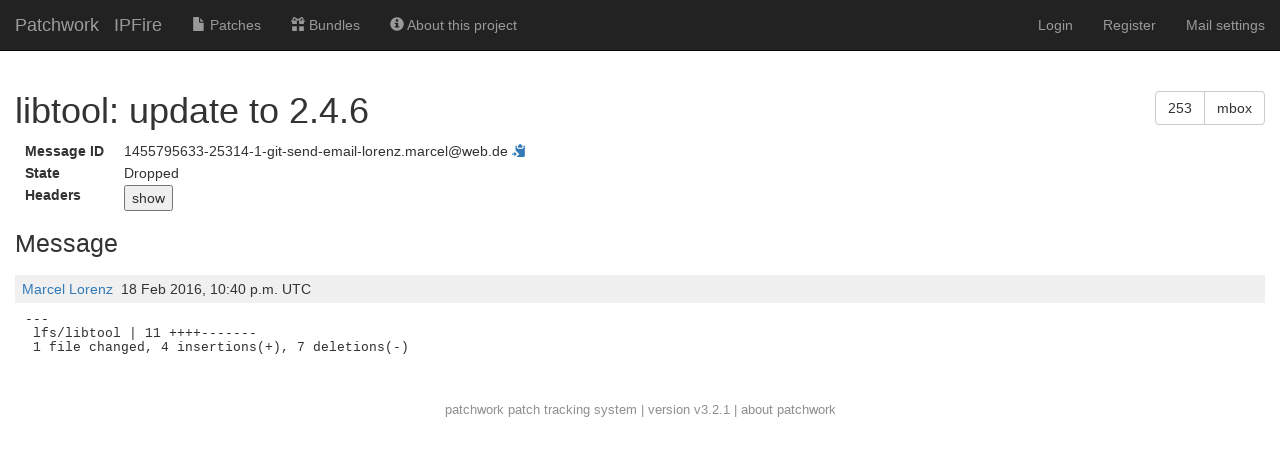

--- FILE ---
content_type: text/html; charset=utf-8
request_url: https://patchwork.ipfire.org/project/ipfire/patch/1455795633-25314-1-git-send-email-lorenz.marcel@web.de/
body_size: 2257
content:

<!DOCTYPE html>
<html xmlns="http://www.w3.org/1999/xhtml" lang="en">
  <head>
    <meta http-equiv="Content-Type" content="text/html; charset=UTF-8"/>
    <title>libtool: update to 2.4.6 - Patchwork</title>
    <link rel="stylesheet" type="text/css" href="/static/css/bootstrap.min.css"/>
    <link rel="stylesheet" type="text/css" href="/static/css/selectize.bootstrap3.css"/>
    <link rel="stylesheet" type="text/css" href="/static/css/style.css"/>
    <script src="/static/js/jquery-3.6.0.min.js"></script>
    <script src="/static/js/jquery.stickytableheaders.min.js"></script>
    <script src="/static/js/jquery.checkboxes-1.2.2.min.js"></script>
    <!-- IE8 support of HTML5 elements and media queries -->
    <!-- WARNING: Respond.js doesn't work if you view the page via file:// -->
    <!--[if lt IE 9]>
      <script src="https://oss.maxcdn.com/html5shiv/3.7.2/html5shiv.min.js">
      </script>
      <script src="https://oss.maxcdn.com/respond/1.4.2/respond.min.js"></script>
      <script src="http://cdnjs.cloudflare.com/ajax/libs/es5-shim/2.0.8/es5-shim.min.js"></script>
    <![endif]-->
    <script src="/static/js/bootstrap.min.js"></script>
    <script src="/static/js/selectize.min.js"></script>
    <script src="/static/js/clipboard.min.js"></script>
    <script src="/static/js/js.cookie.min.js"></script>
    <script>
      $(document).ready(function() {
          new Clipboard(document.querySelectorAll('.btn-copy'));
      });
    </script>

    <script type="module" src="/static/js/submission.js"></script>

  </head>
  <body>
    <nav class="navbar navbar-inverse navbar-static-top">
      <div class="container-fluid">
        <div class="navbar-header">
          <button type="button" class="navbar-toggle collapsed" data-toggle="collapse" data-target="#navbar-collapse">
            <span class="sr-only">Toggle navigation</span>
            <span class="icon-bar"></span>
            <span class="icon-bar"></span>
            <span class="icon-bar"></span>
          </button>
          <a class="navbar-brand" href="/">Patchwork</a>
          <span class="navbar-subbrand">
             IPFire
          </span>
        </div>
        <div class="collapse navbar-collapse" id="navbar-collapse">


          <ul class="nav navbar-nav">
            <li class="">
              <a href="/project/ipfire/list/">
                <span class="glyphicon glyphicon-file"></span>
                Patches
              </a>
            </li>
            <li class="">
              <a href="/project/ipfire/bundles/">
                <span class="glyphicon glyphicon-gift"></span>
                Bundles
              </a>
            </li>
            <li class="">
              <a href="/project/ipfire/">
                <span class="glyphicon glyphicon-info-sign"></span>
                About this project
              </a>
            </li>
          </ul>


          <ul class="nav navbar-nav navbar-right">

            <li><a href="/user/login/">Login</a></li>
            <li><a href="/register/">Register</a></li>
            <li><a href="/mail/">Mail settings</a></li>

          </ul>
        </div>
      </div>
    </nav>
<ul class="messages"></ul><div id="errors"></div>
    <div id="main-content" class="container-fluid">


<div>
<div class="btn-group pull-right">
  <button type="button" class="btn btn-default btn-copy"
      data-clipboard-text="253" title="Copy to Clipboard">
    253
  </button>

  <a href="/project/ipfire/cover/1455795633-25314-1-git-send-email-lorenz.marcel@web.de/mbox/"
      class="btn btn-default" role="button" title="Download cover mbox">
    mbox
  </a>


</div>

  <h1>libtool: update to 2.4.6</h1>
</div>

<table id="patch-meta" class="patch-meta" data-submission-type=patches data-submission-id=253>
  <tr>
    <th>Message ID</th>
    <td>
      1455795633-25314-1-git-send-email-lorenz.marcel@web.de

      <span class="btn-link btn-copy glyphicon glyphicon-copy" data-clipboard-text="1455795633-25314-1-git-send-email-lorenz.marcel@web.de" title="Copy to Clipboard"></span>
    </td>
  </tr>

  <tr>
    <th>State</th>
    <td>Dropped</td>
  </tr>



  <tr>
    <th>Headers</th>
    <td>
        <button id="toggle-patch-headers">show</button>
        <div id="patch-headers" class="patch-headers" style="display:none;">
            <pre>Return-Path: &lt;development-bounces@lists.ipfire.org&gt;
Received: from mail01.ipfire.org (hedwig.ipfire.org [172.28.1.200])
	by web02.ipfire.org (Postfix) with ESMTP id B08DA62702
	for &lt;patchwork@ipfire.org&gt;; Thu, 18 Feb 2016 12:29:43 +0100 (CET)
Received: from mail01.ipfire.org (localhost [IPv6:::1])
	by mail01.ipfire.org (Postfix) with ESMTP id D29FCC9D;
	Thu, 18 Feb 2016 12:29:42 +0100 (CET)
Received: from mint01.skynet.local (ip5f5b7cdb.dynamic.kabel-deutschland.de
	[95.91.124.219])
	(using TLSv1.2 with cipher ECDHE-RSA-AES128-SHA256 (128/128 bits))
	(No client certificate requested)
	by mail01.ipfire.org (Postfix) with ESMTPSA id A8209A88;
	Thu, 18 Feb 2016 12:29:39 +0100 (CET)
From: Marcel Lorenz &lt;lorenz.marcel@web.de&gt;
To: development@lists.ipfire.org
Subject: [PATCH] libtool: update to 2.4.6
Date: Thu, 18 Feb 2016 12:40:33 +0100
Message-Id: &lt;1455795633-25314-1-git-send-email-lorenz.marcel@web.de&gt;
X-Mailer: git-send-email 1.9.1
X-BeenThere: development@lists.ipfire.org
X-Mailman-Version: 2.1.20
Precedence: list
List-Id: IPFire development talk &lt;development.lists.ipfire.org&gt;
List-Unsubscribe: &lt;http://lists.ipfire.org/mailman/options/development&gt;,
	&lt;mailto:development-request@lists.ipfire.org?subject=unsubscribe&gt;
List-Archive: &lt;http://lists.ipfire.org/pipermail/development/&gt;
List-Post: &lt;mailto:development@lists.ipfire.org&gt;
List-Help: &lt;mailto:development-request@lists.ipfire.org?subject=help&gt;
List-Subscribe: &lt;http://lists.ipfire.org/mailman/listinfo/development&gt;,
	&lt;mailto:development-request@lists.ipfire.org?subject=subscribe&gt;
Errors-To: development-bounces@lists.ipfire.org
Sender: &quot;Development&quot; &lt;development-bounces@lists.ipfire.org&gt;
</pre>
        </div>
    </td>
  </tr>


</table>

<div class="patchforms">



  <div style="clear: both;">
  </div>
</div>






<h2>Message</h2>

<div class="submission-message">
  <div class="meta">
    <span><a href="/project/ipfire/list/?submitter=28">Marcel Lorenz</a></span>
    <span class="message-date">18 Feb 2016, 10:40 p.m. UTC</span>
  </div>
  <pre class="content">
---
 lfs/libtool | 11 ++++-------
 1 file changed, 4 insertions(+), 7 deletions(-)
  </pre>
</div>





    </div>
    <div id="footer">
      <a href="http://jk.ozlabs.org/projects/patchwork/">patchwork</a> patch tracking system |
      version v3.2.1 |
      <a href="/about/">about patchwork</a>
    </div>
  </body>
</html>


--- FILE ---
content_type: text/javascript
request_url: https://patchwork.ipfire.org/static/js/rest.js
body_size: 1270
content:
/**
 * Sends PATCH requests to update objects' properties using the REST API.
 * @param {string} url Path to the REST API endpoint.
 * @param {{field: string, value: string}} data
 *     field: Name of the property field to update.
 *     value: Value to update the property field to.
 * @param {{error: string, success: string}} updateMessage
 *     error: Message when object update failed due to errors.
 *     success: Message when object update successful.
 * @return {boolean} Whether the request was successful.
 */
async function updateProperty(url, data, updateMessage) {
    const request = new Request(url, {
        method: 'PATCH',
        mode: "same-origin",
        headers: {
            // Get csrftoken using 'js-cookie' module
            "X-CSRFToken": Cookies.get("csrftoken"),
            "Content-Type": "application/json",
        },
        body: JSON.stringify(data),
    });

    return await fetch(request)
        .then(response => {
            let message = updateMessage.success;
            if (!response.ok) {
                response.json().then(responseObject => {
                    // Add error messages from response body to page
                    // which can be an array of errors for a given key
                    for (const [key, value] of Object.entries(responseObject)) {
                        if (Array.isArray(value)) {
                            for (const error of value) {
                                handleErrorMessage(`${key} : ${error}`);
                            }
                        } else {
                            handleErrorMessage(`${key} : ${value}`);
                        }
                    }
                });
                // Update message to be unsuccessful
                message = updateMessage.error;
            }
            handleUpdateMessage(message, response.ok);
            return response.ok
        }).catch(error => {
            handleErrorMessage(error);
            return false
        });
}

/**
 * Populates update messages for API REST requests.
 * @param {string} message Text for update message.
 * @param {boolean} success Whether the request was successful.
 */
function handleUpdateMessage(message, success) {
    // Replace error and failure update messages with success update message
    const errorContainer = document.getElementById("errors");
    let messages = document.getElementsByClassName("messages")[0];
    if (success && errorContainer.firstChild != null) {
        messages.replaceChildren();
        errorContainer.replaceChildren();
    } else if (!success) {
        messages.replaceChildren();
    }

    // Increment counter of consecutive success update messages
    if (messages.firstChild != null) {
        const currentMessageCount = messages.firstChild.textContent.match('^([0-9]+)');
        // Number matched in message
        if (currentMessageCount != null) {
            const newMessageCount = parseInt(currentMessageCount) + 1;
            message = newMessageCount + message.slice(1);
        } else {
            // No number matched in message
            message = "1" + message.slice(1);
        }
    }

    // Create new message element and add to list
    const messageElem = document.createElement("li");
    messageElem.setAttribute("class", "message");
    if (success) {
        messageElem.classList.add("success");
    } else {
        messageElem.classList.add("error");
    }
    messageElem.textContent = message;
    messages.replaceChildren(...[messageElem]);
}

/**
 * Populates error messages for API REST requests.
 * @param {string} message Text for error message.
 */
function handleErrorMessage(message) {
    let errorContainer = document.getElementById("errors");
    let errorHeader = document.getElementById("errors-header");
    let errorList = document.getElementsByClassName("error-list")[0];

    // Create errors list and error header if container contents removed
    if (errorList == null) {
        errorHeader = document.createElement("p");
        errorList = document.createElement("ul");
        errorHeader.setAttribute("id", "errors-header")
        errorHeader.textContent = "The following errors were encountered while making updates:";
        errorList.setAttribute("class", "error-list");
        errorContainer.appendChild(errorHeader);
        errorContainer.appendChild(errorList);
    }

    const error = document.createElement("li");
    error.textContent = message;
    errorList.appendChild(error);
}

export { updateProperty };


--- FILE ---
content_type: text/javascript
request_url: https://patchwork.ipfire.org/static/js/submission.js
body_size: 787
content:
import { updateProperty } from "./rest.js";

$( document ).ready(function() {
    const patchMeta = document.getElementById("patch-meta");
    function toggleDiv(link_id, headers_id, label_show, label_hide) {
        const link = document.getElementById(link_id)
        const headers = document.getElementById(headers_id)

        const hidden = headers.style['display'] == 'none';

        if (hidden) {
            link.innerHTML = label_hide || 'hide';
            headers.style['display'] = 'block';
        } else {
            link.innerHTML = label_show || 'show';
            headers.style['display'] = 'none';
        }
    }

    $("button[class^='comment-action']").click((event) => {
        const submissionType = patchMeta.dataset.submissionType;
        const submissionId = patchMeta.dataset.submissionId;
        const commentId = event.target.parentElement.dataset.commentId;
        const url = `/api/${submissionType}/${submissionId}/comments/${commentId}/`;
        const data = {'addressed': event.target.value} ;
        const updateMessage = {
            'error': "No comments updated",
            'success': "1 comment(s) updated",
        };
        updateProperty(url, data, updateMessage).then(isSuccess => {
            if (isSuccess) {
                // The API won't accept anything but true or false, so we
                // always hide the -action-required element
                $("div[class='comment-status-bar-action-required'][data-comment-id='"+commentId+"']").addClass("hidden");

                if (event.target.value === "true") {
                    $("div[class^='comment-status-bar-addressed'][data-comment-id='"+commentId+"']").removeClass("hidden");
                    $("div[class^='comment-status-bar-unaddressed'][data-comment-id='"+commentId+"']").addClass("hidden");
                } else if (event.target.value === "false") {
                    $("div[class^='comment-status-bar-addressed'][data-comment-id='"+commentId+"']").addClass("hidden");
                    $("div[class^='comment-status-bar-unaddressed'][data-comment-id='"+commentId+"']").removeClass("hidden");
                }
            }
        })
    });

    // Click listener to show/hide headers
    document.getElementById("toggle-patch-headers").addEventListener("click", function() {
        toggleDiv("toggle-patch-headers", "patch-headers");
    });

    // Click listener to expand/collapse series
    document.getElementById("toggle-patch-series").addEventListener("click", function() {
        toggleDiv("toggle-patch-series", "patch-series", "expand", "collapse");
    });

    // Click listener to show/hide related patches
    let related = document.getElementById("toggle-related");
    if (related) {
        document.getElementById("toggle-related").addEventListener("click", function() {
            toggleDiv("toggle-related", "related");
        });
    }

    // Click listener to show/hide related patches from different projects
    let relatedOutside = document.getElementById("toggle-related-outside");
    if (relatedOutside) {
        document.getElementById("toggle-related-outside").addEventListener("click", function() {
            toggleDiv("toggle-related-outside", "related-outside", "show from other projects");
        });
    }
});
